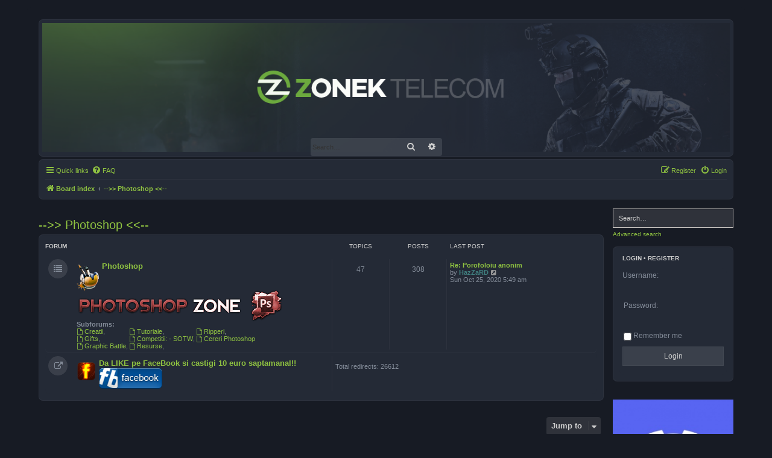

--- FILE ---
content_type: text/html; charset=UTF-8
request_url: https://forum.zonek.ro/viewforum.php?f=178&sid=f310241f7b9575f9a4960f6c21e13b14
body_size: 84534
content:
<!DOCTYPE html>
<html dir="ltr" lang="en-gb">
<head>
<meta charset="utf-8" />
<meta http-equiv="X-UA-Compatible" content="IE=edge">
<meta name="viewport" content="width=device-width, initial-scale=1" />

<title>https://forum.zonek.ro - --&gt;&gt; Photoshop &lt;&lt;--</title>

	<link rel="alternate" type="application/atom+xml" title="Feed - https://forum.zonek.ro" href="/app.php/feed?sid=d848a1d3390628941958ea2785bc67ea">		<link rel="alternate" type="application/atom+xml" title="Feed - All forums" href="/app.php/feed/forums?sid=d848a1d3390628941958ea2785bc67ea">	<link rel="alternate" type="application/atom+xml" title="Feed - New Topics" href="/app.php/feed/topics?sid=d848a1d3390628941958ea2785bc67ea">	<link rel="alternate" type="application/atom+xml" title="Feed - Active Topics" href="/app.php/feed/topics_active?sid=d848a1d3390628941958ea2785bc67ea">			

<!--
	phpBB style name: Prosilver (Dark Edition)
	Based on style:   prosilver (this is the default phpBB3 style)
	Original author:  Tom Beddard ( http://www.subBlue.com/ )
	Modified by: PlanetStyles.net ( http://www.planetstyles.net)
-->

<link href="./assets/css/font-awesome.min.css?assets_version=135" rel="stylesheet">
<link href="./styles/prosilver_dark/theme/stylesheet.css?assets_version=135" rel="stylesheet">
<link href="./styles/prosilver_dark/theme/en/stylesheet.css?assets_version=135" rel="stylesheet">




<!--[if lte IE 9]>
	<link href="./styles/prosilver_dark/theme/tweaks.css?assets_version=135" rel="stylesheet">
<![endif]-->

	
<link href="./ext/hifikabin/headerbanner/styles/prosilver/theme/headerbanner.css?assets_version=135" rel="stylesheet" media="screen">
<link href="./ext/rxu/listsubforumsincolumns/styles/prosilver/theme/list_subforums_in_columns.css?assets_version=135" rel="stylesheet" media="screen">
<link href="./ext/planetstyles/premiumsidebars/styles/prosilver/theme/premiumsidebars.css?assets_version=135" rel="stylesheet" media="screen">

<link href="./styles/prosilver_dark/theme/colours/green.css?assets_version=135" rel="stylesheet">





</head>
<body id="phpbb" class="nojs notouch section-viewforum ltr  sidebarsGlobal sidebarRight ">


<div id="wrap" class="wrap">
	<a id="top" class="top-anchor" accesskey="t"></a>
	<div id="page-header">
		<div class="headerbar" role="banner">
					<div class="inner">

			<div id="site-description" class="site-description">
				<a id="logo" class="logo" href="./index.php?sid=d848a1d3390628941958ea2785bc67ea" title="Board index"><span class="site_logo"></span></a>
				<h1>https://forum.zonek.ro</h1>
				<p>Counter Strike Hosting</p>
				<p class="skiplink"><a href="#start_here">Skip to content</a></p>
			</div>

									<div class="banner-header">
<div class="headerbanner-search-7">
	<div class="search-box rightside responsive-hide">
		<form action="./search.php?sid=d848a1d3390628941958ea2785bc67ea" method="get" id="search">
	<fieldset>
		<input name="keywords" id="keyword" type="search" maxlength="128" title="Search for keywords" class="inputbox search tiny" size="20" value="" placeholder="Search…" >
		<button class="button button-search" type="submit" title="Search">
		<i class="icon fa-search fa-fw" aria-hidden="true"></i><span class="sr-only">Search</span>
		</button>
		<a href="./search.php?sid=d848a1d3390628941958ea2785bc67ea" class="button button-search-end" title="Advanced search">
		<i class="icon fa-cog fa-fw" aria-hidden="true"></i><span class="sr-only">Advanced search</span>
		</a>
	</fieldset>
</form>


	</div>
</div>
<div id="hidden">
	<h1>https://forum.zonek.ro</h1>
	<p>Counter Strike Hosting</p>
	<p class="skiplink"><a href="#start_here">Skip to content</a></p>
</div>
<div class="header-banner">
	<a href="./index.php?sid=d848a1d3390628941958ea2785bc67ea" title="Board index"><img class="header-banner" style="border-radius:0px; width:1500px;" src="https://www.zonek.ro/headerandre2.png" alt="Board index" ></a>
</div>
</div>

			</div>
					</div>
				<div class="navbar" role="navigation">
	<div class="inner">

	<ul id="nav-main" class="nav-main linklist" role="menubar">

		<li id="quick-links" class="quick-links dropdown-container responsive-menu" data-skip-responsive="true">
			<a href="#" class="dropdown-trigger">
				<i class="icon fa-bars fa-fw" aria-hidden="true"></i><span>Quick links</span>
			</a>
			<div class="dropdown">
				<div class="pointer"><div class="pointer-inner"></div></div>
				<ul class="dropdown-contents" role="menu">
					
											<li class="separator"></li>
																									<li>
								<a href="./search.php?search_id=unanswered&amp;sid=d848a1d3390628941958ea2785bc67ea" role="menuitem">
									<i class="icon fa-file-o fa-fw icon-gray" aria-hidden="true"></i><span>Unanswered topics</span>
								</a>
							</li>
							<li>
								<a href="./search.php?search_id=active_topics&amp;sid=d848a1d3390628941958ea2785bc67ea" role="menuitem">
									<i class="icon fa-file-o fa-fw icon-blue" aria-hidden="true"></i><span>Active topics</span>
								</a>
							</li>
							<li class="separator"></li>
							<li>
								<a href="./search.php?sid=d848a1d3390628941958ea2785bc67ea" role="menuitem">
									<i class="icon fa-search fa-fw" aria-hidden="true"></i><span>Search</span>
								</a>
							</li>
					
										<li class="separator"></li>

									</ul>
			</div>
		</li>

				<li data-skip-responsive="true">
			<a href="/app.php/help/faq?sid=d848a1d3390628941958ea2785bc67ea" rel="help" title="Frequently Asked Questions" role="menuitem">
				<i class="icon fa-question-circle fa-fw" aria-hidden="true"></i><span>FAQ</span>
			</a>
		</li>
						
			<li class="rightside"  data-skip-responsive="true">
			<a href="./ucp.php?mode=login&amp;redirect=viewforum.php%3Ff%3D178&amp;sid=d848a1d3390628941958ea2785bc67ea" title="Login" accesskey="x" role="menuitem">
				<i class="icon fa-power-off fa-fw" aria-hidden="true"></i><span>Login</span>
			</a>
		</li>
					<li class="rightside" data-skip-responsive="true">
				<a href="./ucp.php?mode=register&amp;sid=d848a1d3390628941958ea2785bc67ea" role="menuitem">
					<i class="icon fa-pencil-square-o  fa-fw" aria-hidden="true"></i><span>Register</span>
				</a>
			</li>
						</ul>

	<ul id="nav-breadcrumbs" class="nav-breadcrumbs linklist navlinks" role="menubar">
				
		
		<li class="breadcrumbs" itemscope itemtype="https://schema.org/BreadcrumbList">

			
							<span class="crumb" itemtype="https://schema.org/ListItem" itemprop="itemListElement" itemscope><a itemprop="item" href="./index.php?sid=d848a1d3390628941958ea2785bc67ea" accesskey="h" data-navbar-reference="index"><i class="icon fa-home fa-fw"></i><span itemprop="name">Board index</span></a><meta itemprop="position" content="1" /></span>

											
								<span class="crumb" itemtype="https://schema.org/ListItem" itemprop="itemListElement" itemscope data-forum-id="178"><a itemprop="item" href="./viewforum.php?f=178&amp;sid=d848a1d3390628941958ea2785bc67ea"><span itemprop="name">--&gt;&gt; Photoshop &lt;&lt;--</span></a><meta itemprop="position" content="2" /></span>
							
					</li>

		<li class="rightside responsive-search">
	<a href="./search.php?sid=d848a1d3390628941958ea2785bc67ea" title="View the advanced search options" role="menuitem">
	<i class="icon fa-search fa-fw" aria-hidden="true"></i><span class="sr-only">Search</span>
	</a>
</li>

			</ul>

	</div>
</div>
	</div>

	
	<a id="start_here" class="anchor"></a>
	<div id="page-body" class="page-body" role="main">
		
		
	<!-- Soon -->
    
<div class="middle sidebarHideMe">

<div class="sidebarContainer">
    <div class="sidebarCenter"><h2 class="forum-title"><a href="./viewforum.php?f=178&amp;sid=d848a1d3390628941958ea2785bc67ea">--&gt;&gt; Photoshop &lt;&lt;--</a></h2>


	
	
				<div class="forabg">
			<div class="inner">
			<ul class="topiclist">
				<li class="header">
										<dl class="row-item">
						<dt><div class="list-inner">Forum</div></dt>
						<dd class="topics">Topics</dd>
						<dd class="posts">Posts</dd>
						<dd class="lastpost"><span>Last post</span></dd>
					</dl>
									</li>
			</ul>
			<ul class="topiclist forums">
		
					<li class="row">
						<dl class="row-item forum_read_subforum">
				<dt title="No unread posts">
										<div class="list-inner">
													<!--
								<a class="feed-icon-forum" title="Feed - Photoshop" href="/app.php/feed?sid=d848a1d3390628941958ea2785bc67ea?f=179">
									<i class="icon fa-rss-square fa-fw icon-orange" aria-hidden="true"></i><span class="sr-only">Feed - Photoshop</span>
								</a>
							-->
																										<span class="forum-image"><img src="./images/forum_cats/grafica.gif" alt="No unread posts" /></span>
																			<a href="./viewforum.php?f=179&amp;sid=d848a1d3390628941958ea2785bc67ea" class="forumtitle">Photoshop</a>
						<br /><img src="https://www.zonek.ro/photo.png" class="postimage" alt="Image">																			<!--
							<br /><strong>Subforums:</strong>
															<a href="./viewforum.php?f=180&amp;sid=d848a1d3390628941958ea2785bc67ea" class="subforum read" title="No unread posts">
									<i class="icon fa-file-o fa-fw  icon-blue icon-md" aria-hidden="true"></i>Creatii</a>, 															<a href="./viewforum.php?f=181&amp;sid=d848a1d3390628941958ea2785bc67ea" class="subforum read" title="No unread posts">
									<i class="icon fa-file-o fa-fw  icon-blue icon-md" aria-hidden="true"></i>Gifts</a>, 															<a href="./viewforum.php?f=182&amp;sid=d848a1d3390628941958ea2785bc67ea" class="subforum read" title="No unread posts">
									<i class="icon fa-file-o fa-fw  icon-blue icon-md" aria-hidden="true"></i>Graphic Battle</a>, 															<a href="./viewforum.php?f=183&amp;sid=d848a1d3390628941958ea2785bc67ea" class="subforum read" title="No unread posts">
									<i class="icon fa-file-o fa-fw  icon-blue icon-md" aria-hidden="true"></i>Tutoriale</a>, 															<a href="./viewforum.php?f=184&amp;sid=d848a1d3390628941958ea2785bc67ea" class="subforum read" title="No unread posts">
									<i class="icon fa-file-o fa-fw  icon-blue icon-md" aria-hidden="true"></i>Competitii: - SOTW</a>, 															<a href="./viewforum.php?f=185&amp;sid=d848a1d3390628941958ea2785bc67ea" class="subforum read" title="No unread posts">
									<i class="icon fa-file-o fa-fw  icon-blue icon-md" aria-hidden="true"></i>Resurse</a>, 															<a href="./viewforum.php?f=186&amp;sid=d848a1d3390628941958ea2785bc67ea" class="subforum read" title="No unread posts">
									<i class="icon fa-file-o fa-fw  icon-blue icon-md" aria-hidden="true"></i>Ripperi</a>, 															<a href="./viewforum.php?f=187&amp;sid=d848a1d3390628941958ea2785bc67ea" class="subforum read" title="No unread posts">
									<i class="icon fa-file-o fa-fw  icon-blue icon-md" aria-hidden="true"></i>Cereri Photoshop</a>															-->
	<br /><strong>Subforums:</strong><br />
	<span class="list_subforums_in_columns">
			<a href="./viewforum.php?f=180&amp;sid=d848a1d3390628941958ea2785bc67ea" class="subforum read" title="No unread posts">
		<i class="icon fa-file-o fa-fw  icon-blue icon-md" aria-hidden="true"></i>Creatii</a>, 		<br />					<a href="./viewforum.php?f=181&amp;sid=d848a1d3390628941958ea2785bc67ea" class="subforum read" title="No unread posts">
		<i class="icon fa-file-o fa-fw  icon-blue icon-md" aria-hidden="true"></i>Gifts</a>, 		<br />					<a href="./viewforum.php?f=182&amp;sid=d848a1d3390628941958ea2785bc67ea" class="subforum read" title="No unread posts">
		<i class="icon fa-file-o fa-fw  icon-blue icon-md" aria-hidden="true"></i>Graphic Battle</a>, 		<br />		</span><span class="list_subforums_in_columns">			<a href="./viewforum.php?f=183&amp;sid=d848a1d3390628941958ea2785bc67ea" class="subforum read" title="No unread posts">
		<i class="icon fa-file-o fa-fw  icon-blue icon-md" aria-hidden="true"></i>Tutoriale</a>, 		<br />					<a href="./viewforum.php?f=184&amp;sid=d848a1d3390628941958ea2785bc67ea" class="subforum read" title="No unread posts">
		<i class="icon fa-file-o fa-fw  icon-blue icon-md" aria-hidden="true"></i>Competitii: - SOTW</a>, 		<br />					<a href="./viewforum.php?f=185&amp;sid=d848a1d3390628941958ea2785bc67ea" class="subforum read" title="No unread posts">
		<i class="icon fa-file-o fa-fw  icon-blue icon-md" aria-hidden="true"></i>Resurse</a>, 		<br />		</span><span class="list_subforums_in_columns">			<a href="./viewforum.php?f=186&amp;sid=d848a1d3390628941958ea2785bc67ea" class="subforum read" title="No unread posts">
		<i class="icon fa-file-o fa-fw  icon-blue icon-md" aria-hidden="true"></i>Ripperi</a>, 		<br />					<a href="./viewforum.php?f=187&amp;sid=d848a1d3390628941958ea2785bc67ea" class="subforum read" title="No unread posts">
		<i class="icon fa-file-o fa-fw  icon-blue icon-md" aria-hidden="true"></i>Cereri Photoshop</a>						</span>
						
												<div class="responsive-show" style="display: none;">
															Topics: <strong>47</strong>
													</div>
											</div>
				</dt>
									<dd class="topics">47 <dfn>Topics</dfn></dd>
					<dd class="posts">308 <dfn>Posts</dfn></dd>
					<dd class="lastpost">
						<span>
																						<dfn>Last post</dfn>
																										<a href="./viewtopic.php?p=98803&amp;sid=d848a1d3390628941958ea2785bc67ea#p98803" title="Re: Porofoloiu anonim" class="lastsubject">Re: Porofoloiu anonim</a> <br />
																	by <a href="./memberlist.php?mode=viewprofile&amp;u=8827&amp;sid=d848a1d3390628941958ea2785bc67ea" style="color: #408080;" class="username-coloured">HazZaRD</a>																	<a href="./viewtopic.php?p=98803&amp;sid=d848a1d3390628941958ea2785bc67ea#p98803" title="View the latest post">
										<i class="icon fa-external-link-square fa-fw icon-lightgray icon-md" aria-hidden="true"></i><span class="sr-only">View the latest post</span>
									</a>
																<br /><time datetime="2020-10-25T05:49:38+00:00">Sun Oct 25, 2020 5:49 am</time>
													</span>
					</dd>
							</dl>
					</li>
			
	
	
			
					<li class="row">
						<dl class="row-item forum_link">
				<dt title="Forum link">
										<div class="list-inner">
																										<span class="forum-image"><img src="./images/forum_cats/facebook-icon.png" alt="No unread posts" /></span>
																			<a href="./viewforum.php?f=205&amp;sid=d848a1d3390628941958ea2785bc67ea" class="forumtitle">Da LIKE pe FaceBook si castigi 10 euro saptamanal!!</a>
						<br /><img src="https://www.zonek.ro/facebook.png" class="postimage" alt="Image">												
												<div class="responsive-show" style="display: none;">
															Total redirects: <strong>26612</strong>
													</div>
											</div>
				</dt>
									<dd class="redirect"><span>Total redirects: 26612</span></dd>
							</dl>
					</li>
			
				</ul>

			</div>
		</div>
		




	


<div class="action-bar actions-jump">
	
		<div class="jumpbox dropdown-container dropdown-container-right dropdown-up dropdown-left dropdown-button-control" id="jumpbox">
			<span title="Jump to" class="button button-secondary dropdown-trigger dropdown-select">
				<span>Jump to</span>
				<span class="caret"><i class="icon fa-sort-down fa-fw" aria-hidden="true"></i></span>
			</span>
		<div class="dropdown">
			<div class="pointer"><div class="pointer-inner"></div></div>
			<ul class="dropdown-contents">
																				<li><a href="./viewforum.php?f=146&amp;sid=d848a1d3390628941958ea2785bc67ea" class="jumpbox-forum-link"> <span> Inregistreaza-te pe Zonek Telecom ca sa vezi toate Subiectele</span></a></li>
																<li><a href="./viewforum.php?f=62&amp;sid=d848a1d3390628941958ea2785bc67ea" class="jumpbox-cat-link"> <span> --&gt;&gt;Regulile Forumului &amp; Descriere&lt;&lt;--</span></a></li>
																<li><a href="./viewforum.php?f=2&amp;sid=d848a1d3390628941958ea2785bc67ea" class="jumpbox-sub-link"><span class="spacer"></span> <span>&#8627; &nbsp; Regulament Forum</span></a></li>
																<li><a href="./viewforum.php?f=3&amp;sid=d848a1d3390628941958ea2785bc67ea" class="jumpbox-sub-link"><span class="spacer"></span> <span>&#8627; &nbsp; Prezentare</span></a></li>
																<li><a href="./viewforum.php?f=57&amp;sid=d848a1d3390628941958ea2785bc67ea" class="jumpbox-sub-link"><span class="spacer"></span> <span>&#8627; &nbsp; Cereri Parteneriate</span></a></li>
																<li><a href="./viewforum.php?f=5&amp;sid=d848a1d3390628941958ea2785bc67ea" class="jumpbox-sub-link"><span class="spacer"></span> <span>&#8627; &nbsp; Intri si tu in reteaua zonek??</span></a></li>
																<li><a href="./viewforum.php?f=10&amp;sid=d848a1d3390628941958ea2785bc67ea" class="jumpbox-sub-link"><span class="spacer"></span> <span>&#8627; &nbsp; Sugestiile voastre</span></a></li>
																<li><a href="./viewforum.php?f=274&amp;sid=d848a1d3390628941958ea2785bc67ea" class="jumpbox-sub-link"><span class="spacer"></span> <span>&#8627; &nbsp; Raportare bug-uri/probleme forum</span></a></li>
																<li><a href="./viewforum.php?f=72&amp;sid=d848a1d3390628941958ea2785bc67ea" class="jumpbox-cat-link"> <span> --&gt;&gt;Mica Publicitate &amp; Reclama&lt;&lt;--</span></a></li>
																<li><a href="./viewforum.php?f=36&amp;sid=d848a1d3390628941958ea2785bc67ea" class="jumpbox-sub-link"><span class="spacer"></span> <span>&#8627; &nbsp; Reclama diverse siteuri &amp; servere de Counter-Strike</span></a></li>
																<li><a href="./viewforum.php?f=34&amp;sid=d848a1d3390628941958ea2785bc67ea" class="jumpbox-sub-link"><span class="spacer"></span> <span>&#8627; &nbsp; Vand</span></a></li>
																<li><a href="./viewforum.php?f=35&amp;sid=d848a1d3390628941958ea2785bc67ea" class="jumpbox-sub-link"><span class="spacer"></span> <span>&#8627; &nbsp; Cumpar</span></a></li>
																<li><a href="./viewforum.php?f=63&amp;sid=d848a1d3390628941958ea2785bc67ea" class="jumpbox-cat-link"> <span> --&gt;&gt;Servere Comunitare NON-STOP&lt;&lt;--</span></a></li>
																<li><a href="./viewforum.php?f=240&amp;sid=d848a1d3390628941958ea2785bc67ea" class="jumpbox-sub-link"><span class="spacer"></span> <span>&#8627; &nbsp; Discord Server Zonek Telecom</span></a></li>
																<li><a href="./viewforum.php?f=237&amp;sid=d848a1d3390628941958ea2785bc67ea" class="jumpbox-sub-link"><span class="spacer"></span> <span>&#8627; &nbsp; GO.ZONEK.RO</span></a></li>
																<li><a href="./viewforum.php?f=238&amp;sid=d848a1d3390628941958ea2785bc67ea" class="jumpbox-sub-link"><span class="spacer"></span> <span>&#8627; &nbsp; ARENA.ZONEK.RO</span></a></li>
																<li><a href="./viewforum.php?f=241&amp;sid=d848a1d3390628941958ea2785bc67ea" class="jumpbox-sub-link"><span class="spacer"></span> <span>&#8627; &nbsp; AWP.ZONEK.RO</span></a></li>
																<li><a href="./viewforum.php?f=4&amp;sid=d848a1d3390628941958ea2785bc67ea" class="jumpbox-sub-link"><span class="spacer"></span> <span>&#8627; &nbsp; Bucuresti Create Server</span></a></li>
																<li><a href="./viewforum.php?f=58&amp;sid=d848a1d3390628941958ea2785bc67ea" class="jumpbox-sub-link"><span class="spacer"></span><span class="spacer"></span> <span>&#8627; &nbsp; Evidenta redirect</span></a></li>
																<li><a href="./viewforum.php?f=8&amp;sid=d848a1d3390628941958ea2785bc67ea" class="jumpbox-sub-link"><span class="spacer"></span> <span>&#8627; &nbsp; Clan TAG</span></a></li>
																<li><a href="./viewforum.php?f=243&amp;sid=d848a1d3390628941958ea2785bc67ea" class="jumpbox-cat-link"> <span> zonek.ro - Counter Strike Global Offensive</span></a></li>
																<li><a href="./viewforum.php?f=244&amp;sid=d848a1d3390628941958ea2785bc67ea" class="jumpbox-sub-link"><span class="spacer"></span> <span>&#8627; &nbsp; SourceMod Plugins</span></a></li>
																<li><a href="./viewforum.php?f=245&amp;sid=d848a1d3390628941958ea2785bc67ea" class="jumpbox-sub-link"><span class="spacer"></span><span class="spacer"></span> <span>&#8627; &nbsp; Admin Commands</span></a></li>
																<li><a href="./viewforum.php?f=246&amp;sid=d848a1d3390628941958ea2785bc67ea" class="jumpbox-sub-link"><span class="spacer"></span><span class="spacer"></span> <span>&#8627; &nbsp; Fun Stuff</span></a></li>
																<li><a href="./viewforum.php?f=247&amp;sid=d848a1d3390628941958ea2785bc67ea" class="jumpbox-sub-link"><span class="spacer"></span><span class="spacer"></span> <span>&#8627; &nbsp; Gameplay</span></a></li>
																<li><a href="./viewforum.php?f=248&amp;sid=d848a1d3390628941958ea2785bc67ea" class="jumpbox-sub-link"><span class="spacer"></span><span class="spacer"></span> <span>&#8627; &nbsp; General Purpose</span></a></li>
																<li><a href="./viewforum.php?f=249&amp;sid=d848a1d3390628941958ea2785bc67ea" class="jumpbox-sub-link"><span class="spacer"></span><span class="spacer"></span> <span>&#8627; &nbsp; Server Management</span></a></li>
																<li><a href="./viewforum.php?f=250&amp;sid=d848a1d3390628941958ea2785bc67ea" class="jumpbox-sub-link"><span class="spacer"></span><span class="spacer"></span> <span>&#8627; &nbsp; Statistical</span></a></li>
																<li><a href="./viewforum.php?f=251&amp;sid=d848a1d3390628941958ea2785bc67ea" class="jumpbox-sub-link"><span class="spacer"></span><span class="spacer"></span> <span>&#8627; &nbsp; Technical/Development</span></a></li>
																<li><a href="./viewforum.php?f=253&amp;sid=d848a1d3390628941958ea2785bc67ea" class="jumpbox-sub-link"><span class="spacer"></span> <span>&#8627; &nbsp; Tutoriale</span></a></li>
																<li><a href="./viewforum.php?f=254&amp;sid=d848a1d3390628941958ea2785bc67ea" class="jumpbox-sub-link"><span class="spacer"></span> <span>&#8627; &nbsp; Probleme la servere si Jocul Counter-Strike: Global Offensive</span></a></li>
																<li><a href="./viewforum.php?f=65&amp;sid=d848a1d3390628941958ea2785bc67ea" class="jumpbox-cat-link"> <span> --&gt;&gt;Jocuri &amp; Resurse Counter Strike&lt;&lt;--</span></a></li>
																<li><a href="./viewforum.php?f=15&amp;sid=d848a1d3390628941958ea2785bc67ea" class="jumpbox-sub-link"><span class="spacer"></span> <span>&#8627; &nbsp; Tutoriale cs 1.6- Server</span></a></li>
																<li><a href="./viewforum.php?f=44&amp;sid=d848a1d3390628941958ea2785bc67ea" class="jumpbox-sub-link"><span class="spacer"></span><span class="spacer"></span> <span>&#8627; &nbsp; Tutoriale Moduri Counter - Strike [NOU]</span></a></li>
																<li><a href="./viewforum.php?f=45&amp;sid=d848a1d3390628941958ea2785bc67ea" class="jumpbox-sub-link"><span class="spacer"></span><span class="spacer"></span> <span>&#8627; &nbsp; Tutoriale cs - Install Counter-Strike &amp; HLDS</span></a></li>
																<li><a href="./viewforum.php?f=49&amp;sid=d848a1d3390628941958ea2785bc67ea" class="jumpbox-sub-link"><span class="spacer"></span><span class="spacer"></span> <span>&#8627; &nbsp; Scripting</span></a></li>
																<li><a href="./viewforum.php?f=50&amp;sid=d848a1d3390628941958ea2785bc67ea" class="jumpbox-sub-link"><span class="spacer"></span><span class="spacer"></span> <span>&#8627; &nbsp; Mapping / Harti</span></a></li>
																<li><a href="./viewforum.php?f=53&amp;sid=d848a1d3390628941958ea2785bc67ea" class="jumpbox-sub-link"><span class="spacer"></span><span class="spacer"></span> <span>&#8627; &nbsp; Cereri Tutoriale</span></a></li>
																<li><a href="./viewforum.php?f=17&amp;sid=d848a1d3390628941958ea2785bc67ea" class="jumpbox-sub-link"><span class="spacer"></span> <span>&#8627; &nbsp; Download pluginuri</span></a></li>
																<li><a href="./viewforum.php?f=51&amp;sid=d848a1d3390628941958ea2785bc67ea" class="jumpbox-sub-link"><span class="spacer"></span><span class="spacer"></span> <span>&#8627; &nbsp; Discutii legate de plugin-uri - Cereri  Plugin-uri</span></a></li>
																<li><a href="./viewforum.php?f=52&amp;sid=d848a1d3390628941958ea2785bc67ea" class="jumpbox-sub-link"><span class="spacer"></span><span class="spacer"></span> <span>&#8627; &nbsp; Download zone</span></a></li>
																<li><a href="./viewforum.php?f=54&amp;sid=d848a1d3390628941958ea2785bc67ea" class="jumpbox-sub-link"><span class="spacer"></span><span class="spacer"></span> <span>&#8627; &nbsp; AdminMod</span></a></li>
																<li><a href="./viewforum.php?f=55&amp;sid=d848a1d3390628941958ea2785bc67ea" class="jumpbox-sub-link"><span class="spacer"></span><span class="spacer"></span> <span>&#8627; &nbsp; AmxModX</span></a></li>
																<li><a href="./viewforum.php?f=277&amp;sid=d848a1d3390628941958ea2785bc67ea" class="jumpbox-sub-link"><span class="spacer"></span><span class="spacer"></span><span class="spacer"></span> <span>&#8627; &nbsp; Admin Commands</span></a></li>
																<li><a href="./viewforum.php?f=278&amp;sid=d848a1d3390628941958ea2785bc67ea" class="jumpbox-sub-link"><span class="spacer"></span><span class="spacer"></span><span class="spacer"></span> <span>&#8627; &nbsp; General Purpose</span></a></li>
																<li><a href="./viewforum.php?f=279&amp;sid=d848a1d3390628941958ea2785bc67ea" class="jumpbox-sub-link"><span class="spacer"></span><span class="spacer"></span><span class="spacer"></span> <span>&#8627; &nbsp; Statistical</span></a></li>
																<li><a href="./viewforum.php?f=280&amp;sid=d848a1d3390628941958ea2785bc67ea" class="jumpbox-sub-link"><span class="spacer"></span><span class="spacer"></span><span class="spacer"></span> <span>&#8627; &nbsp; Gameplay</span></a></li>
																<li><a href="./viewforum.php?f=281&amp;sid=d848a1d3390628941958ea2785bc67ea" class="jumpbox-sub-link"><span class="spacer"></span><span class="spacer"></span><span class="spacer"></span> <span>&#8627; &nbsp; Event Related</span></a></li>
																<li><a href="./viewforum.php?f=282&amp;sid=d848a1d3390628941958ea2785bc67ea" class="jumpbox-sub-link"><span class="spacer"></span><span class="spacer"></span><span class="spacer"></span> <span>&#8627; &nbsp; Server Management</span></a></li>
																<li><a href="./viewforum.php?f=283&amp;sid=d848a1d3390628941958ea2785bc67ea" class="jumpbox-sub-link"><span class="spacer"></span><span class="spacer"></span><span class="spacer"></span> <span>&#8627; &nbsp; Fun Stuff</span></a></li>
																<li><a href="./viewforum.php?f=284&amp;sid=d848a1d3390628941958ea2785bc67ea" class="jumpbox-sub-link"><span class="spacer"></span><span class="spacer"></span><span class="spacer"></span> <span>&#8627; &nbsp; Technical/Development</span></a></li>
																<li><a href="./viewforum.php?f=56&amp;sid=d848a1d3390628941958ea2785bc67ea" class="jumpbox-sub-link"><span class="spacer"></span><span class="spacer"></span> <span>&#8627; &nbsp; AmxMod</span></a></li>
																<li><a href="./viewforum.php?f=16&amp;sid=d848a1d3390628941958ea2785bc67ea" class="jumpbox-sub-link"><span class="spacer"></span> <span>&#8627; &nbsp; Addons-uri Counter Strike</span></a></li>
																<li><a href="./viewforum.php?f=39&amp;sid=d848a1d3390628941958ea2785bc67ea" class="jumpbox-sub-link"><span class="spacer"></span><span class="spacer"></span> <span>&#8627; &nbsp; Addonsuri AmxModX</span></a></li>
																<li><a href="./viewforum.php?f=40&amp;sid=d848a1d3390628941958ea2785bc67ea" class="jumpbox-sub-link"><span class="spacer"></span><span class="spacer"></span> <span>&#8627; &nbsp; Addonsuri AdminMod</span></a></li>
																<li><a href="./viewforum.php?f=41&amp;sid=d848a1d3390628941958ea2785bc67ea" class="jumpbox-sub-link"><span class="spacer"></span><span class="spacer"></span> <span>&#8627; &nbsp; Addonsuri AmxMod</span></a></li>
																<li><a href="./viewforum.php?f=42&amp;sid=d848a1d3390628941958ea2785bc67ea" class="jumpbox-sub-link"><span class="spacer"></span><span class="spacer"></span> <span>&#8627; &nbsp; Cereri addonsuri</span></a></li>
																<li><a href="./viewforum.php?f=46&amp;sid=d848a1d3390628941958ea2785bc67ea" class="jumpbox-sub-link"><span class="spacer"></span> <span>&#8627; &nbsp; Probleme tehnice</span></a></li>
																<li><a href="./viewforum.php?f=47&amp;sid=d848a1d3390628941958ea2785bc67ea" class="jumpbox-sub-link"><span class="spacer"></span><span class="spacer"></span> <span>&#8627; &nbsp; HLDS</span></a></li>
																<li><a href="./viewforum.php?f=48&amp;sid=d848a1d3390628941958ea2785bc67ea" class="jumpbox-sub-link"><span class="spacer"></span><span class="spacer"></span> <span>&#8627; &nbsp; Client 1.6</span></a></li>
																<li><a href="./viewforum.php?f=14&amp;sid=d848a1d3390628941958ea2785bc67ea" class="jumpbox-sub-link"><span class="spacer"></span> <span>&#8627; &nbsp; Alte jocuri</span></a></li>
																<li><a href="./viewforum.php?f=67&amp;sid=d848a1d3390628941958ea2785bc67ea" class="jumpbox-cat-link"> <span> --&gt;&gt;Diverse&lt;&lt;--</span></a></li>
																<li><a href="./viewforum.php?f=19&amp;sid=d848a1d3390628941958ea2785bc67ea" class="jumpbox-sub-link"><span class="spacer"></span> <span>&#8627; &nbsp; Discutii diverse</span></a></li>
																<li><a href="./viewforum.php?f=144&amp;sid=d848a1d3390628941958ea2785bc67ea" class="jumpbox-sub-link"><span class="spacer"></span><span class="spacer"></span> <span>&#8627; &nbsp; Realitatea Baptista Castellon</span></a></li>
																<li><a href="./viewforum.php?f=20&amp;sid=d848a1d3390628941958ea2785bc67ea" class="jumpbox-sub-link"><span class="spacer"></span> <span>&#8627; &nbsp; Arta</span></a></li>
																<li><a href="./viewforum.php?f=21&amp;sid=d848a1d3390628941958ea2785bc67ea" class="jumpbox-sub-link"><span class="spacer"></span> <span>&#8627; &nbsp; Studentie</span></a></li>
																<li><a href="./viewforum.php?f=22&amp;sid=d848a1d3390628941958ea2785bc67ea" class="jumpbox-sub-link"><span class="spacer"></span> <span>&#8627; &nbsp; Auto / Moto</span></a></li>
																<li><a href="./viewforum.php?f=75&amp;sid=d848a1d3390628941958ea2785bc67ea" class="jumpbox-sub-link"><span class="spacer"></span> <span>&#8627; &nbsp; Fashion</span></a></li>
																<li><a href="./viewforum.php?f=76&amp;sid=d848a1d3390628941958ea2785bc67ea" class="jumpbox-sub-link"><span class="spacer"></span> <span>&#8627; &nbsp; Sanatate</span></a></li>
																<li><a href="./viewforum.php?f=166&amp;sid=d848a1d3390628941958ea2785bc67ea" class="jumpbox-cat-link"> <span> --&gt;&gt; San Andreas Multi Player &lt;&lt;--</span></a></li>
																<li><a href="./viewforum.php?f=167&amp;sid=d848a1d3390628941958ea2785bc67ea" class="jumpbox-sub-link"><span class="spacer"></span> <span>&#8627; &nbsp; Discutii Scripting</span></a></li>
																<li><a href="./viewforum.php?f=168&amp;sid=d848a1d3390628941958ea2785bc67ea" class="jumpbox-sub-link"><span class="spacer"></span><span class="spacer"></span> <span>&#8627; &nbsp; Probleme GodFather</span></a></li>
																<li><a href="./viewforum.php?f=169&amp;sid=d848a1d3390628941958ea2785bc67ea" class="jumpbox-sub-link"><span class="spacer"></span> <span>&#8627; &nbsp; Tutoriale</span></a></li>
																<li><a href="./viewforum.php?f=177&amp;sid=d848a1d3390628941958ea2785bc67ea" class="jumpbox-sub-link"><span class="spacer"></span><span class="spacer"></span> <span>&#8627; &nbsp; Cerere Tutoriale</span></a></li>
																<li><a href="./viewforum.php?f=170&amp;sid=d848a1d3390628941958ea2785bc67ea" class="jumpbox-sub-link"><span class="spacer"></span> <span>&#8627; &nbsp; Salonul Scripturilor</span></a></li>
																<li><a href="./viewforum.php?f=171&amp;sid=d848a1d3390628941958ea2785bc67ea" class="jumpbox-sub-link"><span class="spacer"></span><span class="spacer"></span> <span>&#8627; &nbsp; Plugins</span></a></li>
																<li><a href="./viewforum.php?f=172&amp;sid=d848a1d3390628941958ea2785bc67ea" class="jumpbox-sub-link"><span class="spacer"></span><span class="spacer"></span> <span>&#8627; &nbsp; Maps</span></a></li>
																<li><a href="./viewforum.php?f=173&amp;sid=d848a1d3390628941958ea2785bc67ea" class="jumpbox-sub-link"><span class="spacer"></span><span class="spacer"></span> <span>&#8627; &nbsp; Gamemode</span></a></li>
																<li><a href="./viewforum.php?f=174&amp;sid=d848a1d3390628941958ea2785bc67ea" class="jumpbox-sub-link"><span class="spacer"></span><span class="spacer"></span> <span>&#8627; &nbsp; FilterScript</span></a></li>
																<li><a href="./viewforum.php?f=175&amp;sid=d848a1d3390628941958ea2785bc67ea" class="jumpbox-sub-link"><span class="spacer"></span> <span>&#8627; &nbsp; News Development</span></a></li>
																<li><a href="./viewforum.php?f=176&amp;sid=d848a1d3390628941958ea2785bc67ea" class="jumpbox-sub-link"><span class="spacer"></span> <span>&#8627; &nbsp; Ajutor Servere</span></a></li>
																<li><a href="./viewforum.php?f=178&amp;sid=d848a1d3390628941958ea2785bc67ea" class="jumpbox-cat-link"> <span> --&gt;&gt; Photoshop &lt;&lt;--</span></a></li>
																<li><a href="./viewforum.php?f=179&amp;sid=d848a1d3390628941958ea2785bc67ea" class="jumpbox-sub-link"><span class="spacer"></span> <span>&#8627; &nbsp; Photoshop</span></a></li>
																<li><a href="./viewforum.php?f=180&amp;sid=d848a1d3390628941958ea2785bc67ea" class="jumpbox-sub-link"><span class="spacer"></span><span class="spacer"></span> <span>&#8627; &nbsp; Creatii</span></a></li>
																<li><a href="./viewforum.php?f=181&amp;sid=d848a1d3390628941958ea2785bc67ea" class="jumpbox-sub-link"><span class="spacer"></span><span class="spacer"></span> <span>&#8627; &nbsp; Gifts</span></a></li>
																<li><a href="./viewforum.php?f=182&amp;sid=d848a1d3390628941958ea2785bc67ea" class="jumpbox-sub-link"><span class="spacer"></span><span class="spacer"></span> <span>&#8627; &nbsp; Graphic Battle</span></a></li>
																<li><a href="./viewforum.php?f=183&amp;sid=d848a1d3390628941958ea2785bc67ea" class="jumpbox-sub-link"><span class="spacer"></span><span class="spacer"></span> <span>&#8627; &nbsp; Tutoriale</span></a></li>
																<li><a href="./viewforum.php?f=184&amp;sid=d848a1d3390628941958ea2785bc67ea" class="jumpbox-sub-link"><span class="spacer"></span><span class="spacer"></span> <span>&#8627; &nbsp; Competitii: - SOTW</span></a></li>
																<li><a href="./viewforum.php?f=185&amp;sid=d848a1d3390628941958ea2785bc67ea" class="jumpbox-sub-link"><span class="spacer"></span><span class="spacer"></span> <span>&#8627; &nbsp; Resurse</span></a></li>
																<li><a href="./viewforum.php?f=186&amp;sid=d848a1d3390628941958ea2785bc67ea" class="jumpbox-sub-link"><span class="spacer"></span><span class="spacer"></span> <span>&#8627; &nbsp; Ripperi</span></a></li>
																<li><a href="./viewforum.php?f=187&amp;sid=d848a1d3390628941958ea2785bc67ea" class="jumpbox-sub-link"><span class="spacer"></span><span class="spacer"></span> <span>&#8627; &nbsp; Cereri Photoshop</span></a></li>
																<li><a href="./viewforum.php?f=205&amp;sid=d848a1d3390628941958ea2785bc67ea" class="jumpbox-sub-link"><span class="spacer"></span> <span>&#8627; &nbsp; Da LIKE pe FaceBook si castigi 10 euro saptamanal!!</span></a></li>
																<li><a href="./viewforum.php?f=68&amp;sid=d848a1d3390628941958ea2785bc67ea" class="jumpbox-cat-link"> <span> --&gt;&gt;Filme &amp; Muzica&lt;&lt;--</span></a></li>
																<li><a href="./viewforum.php?f=23&amp;sid=d848a1d3390628941958ea2785bc67ea" class="jumpbox-sub-link"><span class="spacer"></span> <span>&#8627; &nbsp; Filme</span></a></li>
																<li><a href="./viewforum.php?f=24&amp;sid=d848a1d3390628941958ea2785bc67ea" class="jumpbox-sub-link"><span class="spacer"></span> <span>&#8627; &nbsp; Muzica</span></a></li>
																<li><a href="./viewforum.php?f=69&amp;sid=d848a1d3390628941958ea2785bc67ea" class="jumpbox-cat-link"> <span> --&gt;&gt;Minunile Lumii Antince&lt;&lt;--</span></a></li>
																<li><a href="./viewforum.php?f=25&amp;sid=d848a1d3390628941958ea2785bc67ea" class="jumpbox-sub-link"><span class="spacer"></span> <span>&#8627; &nbsp; Cele 7 Minuni ale Lumii</span></a></li>
																<li><a href="./viewforum.php?f=26&amp;sid=d848a1d3390628941958ea2785bc67ea" class="jumpbox-sub-link"><span class="spacer"></span> <span>&#8627; &nbsp; Minuni uitate ale Lumii Antice</span></a></li>
																<li><a href="./viewforum.php?f=66&amp;sid=d848a1d3390628941958ea2785bc67ea" class="jumpbox-cat-link"> <span> --&gt;&gt;LOVE &amp; SEX&lt;&lt;--</span></a></li>
																<li><a href="./viewforum.php?f=11&amp;sid=d848a1d3390628941958ea2785bc67ea" class="jumpbox-sub-link"><span class="spacer"></span> <span>&#8627; &nbsp; Love &amp; Sex</span></a></li>
																<li><a href="./viewforum.php?f=12&amp;sid=d848a1d3390628941958ea2785bc67ea" class="jumpbox-sub-link"><span class="spacer"></span> <span>&#8627; &nbsp; Contraceptia</span></a></li>
																<li><a href="./viewforum.php?f=13&amp;sid=d848a1d3390628941958ea2785bc67ea" class="jumpbox-sub-link"><span class="spacer"></span> <span>&#8627; &nbsp; Dragostea</span></a></li>
																<li><a href="./viewforum.php?f=64&amp;sid=d848a1d3390628941958ea2785bc67ea" class="jumpbox-cat-link"> <span> --&gt;&gt;Hubul dc.zonek.ro al serverelor de Counter-Strike&lt;&lt;--</span></a></li>
																<li><a href="./viewforum.php?f=9&amp;sid=d848a1d3390628941958ea2785bc67ea" class="jumpbox-sub-link"><span class="spacer"></span> <span>&#8627; &nbsp; Totul despre hubul dc.zonek.ro</span></a></li>
																<li><a href="./viewforum.php?f=70&amp;sid=d848a1d3390628941958ea2785bc67ea" class="jumpbox-cat-link"> <span> --&gt;&gt;Culturi si Mistere&lt;&lt;--</span></a></li>
																<li><a href="./viewforum.php?f=27&amp;sid=d848a1d3390628941958ea2785bc67ea" class="jumpbox-sub-link"><span class="spacer"></span> <span>&#8627; &nbsp; Culturi ascunse, mistere si fapte inexplicabile</span></a></li>
																<li><a href="./viewforum.php?f=28&amp;sid=d848a1d3390628941958ea2785bc67ea" class="jumpbox-sub-link"><span class="spacer"></span> <span>&#8627; &nbsp; Magie</span></a></li>
																<li><a href="./viewforum.php?f=29&amp;sid=d848a1d3390628941958ea2785bc67ea" class="jumpbox-sub-link"><span class="spacer"></span> <span>&#8627; &nbsp; Lumea Viselor</span></a></li>
																<li><a href="./viewforum.php?f=71&amp;sid=d848a1d3390628941958ea2785bc67ea" class="jumpbox-cat-link"> <span> --&gt;&gt;|Messenger| &amp; Curiozitatii&lt;&lt;--</span></a></li>
																<li><a href="./viewforum.php?f=30&amp;sid=d848a1d3390628941958ea2785bc67ea" class="jumpbox-sub-link"><span class="spacer"></span> <span>&#8627; &nbsp; &lt;|Mesaje tampite care se dau pe mess|&gt;</span></a></li>
																<li><a href="./viewforum.php?f=32&amp;sid=d848a1d3390628941958ea2785bc67ea" class="jumpbox-sub-link"><span class="spacer"></span> <span>&#8627; &nbsp; Intrebari fara raspuns</span></a></li>
																<li><a href="./viewforum.php?f=31&amp;sid=d848a1d3390628941958ea2785bc67ea" class="jumpbox-sub-link"><span class="spacer"></span> <span>&#8627; &nbsp; Stiati ca ?</span></a></li>
																<li><a href="./viewforum.php?f=33&amp;sid=d848a1d3390628941958ea2785bc67ea" class="jumpbox-sub-link"><span class="spacer"></span> <span>&#8627; &nbsp; Pentru cei nemultumiti</span></a></li>
																<li><a href="./viewforum.php?f=73&amp;sid=d848a1d3390628941958ea2785bc67ea" class="jumpbox-cat-link"> <span> Manage Holidays/Sarbatori si Zile Onomastice</span></a></li>
																<li><a href="./viewforum.php?f=6&amp;sid=d848a1d3390628941958ea2785bc67ea" class="jumpbox-sub-link"><span class="spacer"></span> <span>&#8627; &nbsp; Manage Holidays / Sarbatori si Zile Onomastice</span></a></li>
																<li><a href="./viewforum.php?f=74&amp;sid=d848a1d3390628941958ea2785bc67ea" class="jumpbox-cat-link"> <span> Recycle Bin</span></a></li>
																<li><a href="./viewforum.php?f=7&amp;sid=d848a1d3390628941958ea2785bc67ea" class="jumpbox-sub-link"><span class="spacer"></span> <span>&#8627; &nbsp; Recycle Bin</span></a></li>
																<li><a href="./viewforum.php?f=95&amp;sid=d848a1d3390628941958ea2785bc67ea" class="jumpbox-sub-link"><span class="spacer"></span><span class="spacer"></span> <span>&#8627; &nbsp; HaoS.ZoneK.Ro [ Public Server ]</span></a></li>
																<li><a href="./viewforum.php?f=96&amp;sid=d848a1d3390628941958ea2785bc67ea" class="jumpbox-sub-link"><span class="spacer"></span><span class="spacer"></span><span class="spacer"></span> <span>&#8627; &nbsp; Regulament</span></a></li>
																<li><a href="./viewforum.php?f=104&amp;sid=d848a1d3390628941958ea2785bc67ea" class="jumpbox-sub-link"><span class="spacer"></span><span class="spacer"></span><span class="spacer"></span> <span>&#8627; &nbsp; Anunturi</span></a></li>
																<li><a href="./viewforum.php?f=97&amp;sid=d848a1d3390628941958ea2785bc67ea" class="jumpbox-sub-link"><span class="spacer"></span><span class="spacer"></span><span class="spacer"></span> <span>&#8627; &nbsp; Cafenea Admini</span></a></li>
																<li><a href="./viewforum.php?f=98&amp;sid=d848a1d3390628941958ea2785bc67ea" class="jumpbox-sub-link"><span class="spacer"></span><span class="spacer"></span><span class="spacer"></span> <span>&#8627; &nbsp; Staff</span></a></li>
																<li><a href="./viewforum.php?f=99&amp;sid=d848a1d3390628941958ea2785bc67ea" class="jumpbox-sub-link"><span class="spacer"></span><span class="spacer"></span><span class="spacer"></span> <span>&#8627; &nbsp; Cerere Admin</span></a></li>
																<li><a href="./viewforum.php?f=100&amp;sid=d848a1d3390628941958ea2785bc67ea" class="jumpbox-sub-link"><span class="spacer"></span><span class="spacer"></span><span class="spacer"></span> <span>&#8627; &nbsp; Cerere Slot</span></a></li>
																<li><a href="./viewforum.php?f=105&amp;sid=d848a1d3390628941958ea2785bc67ea" class="jumpbox-sub-link"><span class="spacer"></span><span class="spacer"></span><span class="spacer"></span> <span>&#8627; &nbsp; Cerere UnBan</span></a></li>
																<li><a href="./viewforum.php?f=101&amp;sid=d848a1d3390628941958ea2785bc67ea" class="jumpbox-sub-link"><span class="spacer"></span><span class="spacer"></span><span class="spacer"></span> <span>&#8627; &nbsp; Reclamatie Admini</span></a></li>
																<li><a href="./viewforum.php?f=102&amp;sid=d848a1d3390628941958ea2785bc67ea" class="jumpbox-sub-link"><span class="spacer"></span><span class="spacer"></span><span class="spacer"></span> <span>&#8627; &nbsp; Lista Banuri</span></a></li>
																<li><a href="./viewforum.php?f=103&amp;sid=d848a1d3390628941958ea2785bc67ea" class="jumpbox-sub-link"><span class="spacer"></span><span class="spacer"></span><span class="spacer"></span> <span>&#8627; &nbsp; Redirecte</span></a></li>
																<li><a href="./viewforum.php?f=86&amp;sid=d848a1d3390628941958ea2785bc67ea" class="jumpbox-sub-link"><span class="spacer"></span><span class="spacer"></span> <span>&#8627; &nbsp; djs.zonek.ro</span></a></li>
																<li><a href="./viewforum.php?f=92&amp;sid=d848a1d3390628941958ea2785bc67ea" class="jumpbox-sub-link"><span class="spacer"></span><span class="spacer"></span><span class="spacer"></span> <span>&#8627; &nbsp; Regulament</span></a></li>
																<li><a href="./viewforum.php?f=88&amp;sid=d848a1d3390628941958ea2785bc67ea" class="jumpbox-sub-link"><span class="spacer"></span><span class="spacer"></span><span class="spacer"></span> <span>&#8627; &nbsp; Cereri admin / slot pe djs.zonek.ro</span></a></li>
																<li><a href="./viewforum.php?f=89&amp;sid=d848a1d3390628941958ea2785bc67ea" class="jumpbox-sub-link"><span class="spacer"></span><span class="spacer"></span><span class="spacer"></span> <span>&#8627; &nbsp; Cerere UnBan</span></a></li>
																<li><a href="./viewforum.php?f=90&amp;sid=d848a1d3390628941958ea2785bc67ea" class="jumpbox-sub-link"><span class="spacer"></span><span class="spacer"></span><span class="spacer"></span> <span>&#8627; &nbsp; Reclamatii admini / playeri</span></a></li>
																<li><a href="./viewforum.php?f=91&amp;sid=d848a1d3390628941958ea2785bc67ea" class="jumpbox-sub-link"><span class="spacer"></span><span class="spacer"></span><span class="spacer"></span> <span>&#8627; &nbsp; Campionat 2 vs 2</span></a></li>
																<li><a href="./viewforum.php?f=93&amp;sid=d848a1d3390628941958ea2785bc67ea" class="jumpbox-sub-link"><span class="spacer"></span><span class="spacer"></span><span class="spacer"></span> <span>&#8627; &nbsp; Discutii Libere</span></a></li>
																<li><a href="./viewforum.php?f=94&amp;sid=d848a1d3390628941958ea2785bc67ea" class="jumpbox-sub-link"><span class="spacer"></span><span class="spacer"></span><span class="spacer"></span> <span>&#8627; &nbsp; Clanu Dj's</span></a></li>
																<li><a href="./viewforum.php?f=129&amp;sid=d848a1d3390628941958ea2785bc67ea" class="jumpbox-sub-link"><span class="spacer"></span><span class="spacer"></span> <span>&#8627; &nbsp; Ballas</span></a></li>
																<li><a href="./viewforum.php?f=130&amp;sid=d848a1d3390628941958ea2785bc67ea" class="jumpbox-sub-link"><span class="spacer"></span><span class="spacer"></span> <span>&#8627; &nbsp; Nortenos</span></a></li>
																<li><a href="./viewforum.php?f=131&amp;sid=d848a1d3390628941958ea2785bc67ea" class="jumpbox-sub-link"><span class="spacer"></span><span class="spacer"></span> <span>&#8627; &nbsp; Surenos</span></a></li>
																<li><a href="./viewforum.php?f=134&amp;sid=d848a1d3390628941958ea2785bc67ea" class="jumpbox-sub-link"><span class="spacer"></span><span class="spacer"></span> <span>&#8627; &nbsp; Taxele serverului</span></a></li>
																<li><a href="./viewforum.php?f=135&amp;sid=d848a1d3390628941958ea2785bc67ea" class="jumpbox-sub-link"><span class="spacer"></span><span class="spacer"></span> <span>&#8627; &nbsp; Vanzari - Cumparari</span></a></li>
																<li><a href="./viewforum.php?f=136&amp;sid=d848a1d3390628941958ea2785bc67ea" class="jumpbox-sub-link"><span class="spacer"></span><span class="spacer"></span> <span>&#8627; &nbsp; Afaceri</span></a></li>
																<li><a href="./viewforum.php?f=137&amp;sid=d848a1d3390628941958ea2785bc67ea" class="jumpbox-sub-link"><span class="spacer"></span><span class="spacer"></span> <span>&#8627; &nbsp; Servicii</span></a></li>
																<li><a href="./viewforum.php?f=138&amp;sid=d848a1d3390628941958ea2785bc67ea" class="jumpbox-sub-link"><span class="spacer"></span><span class="spacer"></span> <span>&#8627; &nbsp; Case</span></a></li>
																<li><a href="./viewforum.php?f=117&amp;sid=d848a1d3390628941958ea2785bc67ea" class="jumpbox-sub-link"><span class="spacer"></span><span class="spacer"></span> <span>&#8627; &nbsp; Politia Romana</span></a></li>
																<li><a href="./viewforum.php?f=116&amp;sid=d848a1d3390628941958ea2785bc67ea" class="jumpbox-sub-link"><span class="spacer"></span><span class="spacer"></span> <span>&#8627; &nbsp; Discutii generale despre factiuni</span></a></li>
																<li><a href="./viewforum.php?f=120&amp;sid=d848a1d3390628941958ea2785bc67ea" class="jumpbox-sub-link"><span class="spacer"></span><span class="spacer"></span> <span>&#8627; &nbsp; Pompieri si Medici</span></a></li>
																<li><a href="./viewforum.php?f=119&amp;sid=d848a1d3390628941958ea2785bc67ea" class="jumpbox-sub-link"><span class="spacer"></span><span class="spacer"></span> <span>&#8627; &nbsp; Serviciul Roman de informatii</span></a></li>
																<li><a href="./viewforum.php?f=118&amp;sid=d848a1d3390628941958ea2785bc67ea" class="jumpbox-sub-link"><span class="spacer"></span><span class="spacer"></span> <span>&#8627; &nbsp; Armata Romana</span></a></li>
																<li><a href="./viewforum.php?f=121&amp;sid=d848a1d3390628941958ea2785bc67ea" class="jumpbox-sub-link"><span class="spacer"></span><span class="spacer"></span> <span>&#8627; &nbsp; Clanul Frusin</span></a></li>
																<li><a href="./viewforum.php?f=122&amp;sid=d848a1d3390628941958ea2785bc67ea" class="jumpbox-sub-link"><span class="spacer"></span><span class="spacer"></span> <span>&#8627; &nbsp; Clanul Racean</span></a></li>
																<li><a href="./viewforum.php?f=123&amp;sid=d848a1d3390628941958ea2785bc67ea" class="jumpbox-sub-link"><span class="spacer"></span><span class="spacer"></span> <span>&#8627; &nbsp; Guvernator San Andreas</span></a></li>
																<li><a href="./viewforum.php?f=124&amp;sid=d848a1d3390628941958ea2785bc67ea" class="jumpbox-sub-link"><span class="spacer"></span><span class="spacer"></span> <span>&#8627; &nbsp; Asasini Platiti</span></a></li>
																<li><a href="./viewforum.php?f=125&amp;sid=d848a1d3390628941958ea2785bc67ea" class="jumpbox-sub-link"><span class="spacer"></span><span class="spacer"></span> <span>&#8627; &nbsp; Reporteri ProTV</span></a></li>
																<li><a href="./viewforum.php?f=126&amp;sid=d848a1d3390628941958ea2785bc67ea" class="jumpbox-sub-link"><span class="spacer"></span><span class="spacer"></span> <span>&#8627; &nbsp; Transport Company</span></a></li>
																<li><a href="./viewforum.php?f=127&amp;sid=d848a1d3390628941958ea2785bc67ea" class="jumpbox-sub-link"><span class="spacer"></span><span class="spacer"></span> <span>&#8627; &nbsp; Instructori</span></a></li>
																<li><a href="./viewforum.php?f=128&amp;sid=d848a1d3390628941958ea2785bc67ea" class="jumpbox-sub-link"><span class="spacer"></span><span class="spacer"></span> <span>&#8627; &nbsp; Clanul Camataru</span></a></li>
																<li><a href="./viewforum.php?f=132&amp;sid=d848a1d3390628941958ea2785bc67ea" class="jumpbox-sub-link"><span class="spacer"></span><span class="spacer"></span> <span>&#8627; &nbsp; Job-uri secundare</span></a></li>
																<li><a href="./viewforum.php?f=143&amp;sid=d848a1d3390628941958ea2785bc67ea" class="jumpbox-sub-link"><span class="spacer"></span><span class="spacer"></span> <span>&#8627; &nbsp; Tow Car Company</span></a></li>
																<li><a href="./viewforum.php?f=140&amp;sid=d848a1d3390628941958ea2785bc67ea" class="jumpbox-sub-link"><span class="spacer"></span><span class="spacer"></span> <span>&#8627; &nbsp; Tutoriale GTA SA:MP</span></a></li>
																<li><a href="./viewforum.php?f=145&amp;sid=d848a1d3390628941958ea2785bc67ea" class="jumpbox-sub-link"><span class="spacer"></span><span class="spacer"></span> <span>&#8627; &nbsp; freerunners.zonek.ro</span></a></li>
																<li><a href="./viewforum.php?f=189&amp;sid=d848a1d3390628941958ea2785bc67ea" class="jumpbox-sub-link"><span class="spacer"></span><span class="spacer"></span> <span>&#8627; &nbsp; Admins only</span></a></li>
																<li><a href="./viewforum.php?f=190&amp;sid=d848a1d3390628941958ea2785bc67ea" class="jumpbox-sub-link"><span class="spacer"></span><span class="spacer"></span> <span>&#8627; &nbsp; Regulament</span></a></li>
																<li><a href="./viewforum.php?f=191&amp;sid=d848a1d3390628941958ea2785bc67ea" class="jumpbox-sub-link"><span class="spacer"></span><span class="spacer"></span> <span>&#8627; &nbsp; Anunturi</span></a></li>
																<li><a href="./viewforum.php?f=192&amp;sid=d848a1d3390628941958ea2785bc67ea" class="jumpbox-sub-link"><span class="spacer"></span><span class="spacer"></span> <span>&#8627; &nbsp; Donatii</span></a></li>
																<li><a href="./viewforum.php?f=193&amp;sid=d848a1d3390628941958ea2785bc67ea" class="jumpbox-sub-link"><span class="spacer"></span><span class="spacer"></span> <span>&#8627; &nbsp; Echipa nord</span></a></li>
																<li><a href="./viewforum.php?f=194&amp;sid=d848a1d3390628941958ea2785bc67ea" class="jumpbox-sub-link"><span class="spacer"></span><span class="spacer"></span> <span>&#8627; &nbsp; Cereri admin/slot</span></a></li>
																<li><a href="./viewforum.php?f=195&amp;sid=d848a1d3390628941958ea2785bc67ea" class="jumpbox-sub-link"><span class="spacer"></span><span class="spacer"></span> <span>&#8627; &nbsp; Cereri unban</span></a></li>
																<li><a href="./viewforum.php?f=196&amp;sid=d848a1d3390628941958ea2785bc67ea" class="jumpbox-sub-link"><span class="spacer"></span><span class="spacer"></span> <span>&#8627; &nbsp; De ce am dat ban</span></a></li>
																<li><a href="./viewforum.php?f=197&amp;sid=d848a1d3390628941958ea2785bc67ea" class="jumpbox-sub-link"><span class="spacer"></span><span class="spacer"></span> <span>&#8627; &nbsp; Cine face abuz de admin</span></a></li>
																<li><a href="./viewforum.php?f=198&amp;sid=d848a1d3390628941958ea2785bc67ea" class="jumpbox-sub-link"><span class="spacer"></span><span class="spacer"></span> <span>&#8627; &nbsp; Discutii libere</span></a></li>
																<li><a href="./viewforum.php?f=199&amp;sid=d848a1d3390628941958ea2785bc67ea" class="jumpbox-sub-link"><span class="spacer"></span><span class="spacer"></span> <span>&#8627; &nbsp; Evidenta redirecte</span></a></li>
																<li><a href="./viewforum.php?f=200&amp;sid=d848a1d3390628941958ea2785bc67ea" class="jumpbox-sub-link"><span class="spacer"></span><span class="spacer"></span> <span>&#8627; &nbsp; Ghenaaaaaa.....!!!</span></a></li>
																<li><a href="./viewforum.php?f=154&amp;sid=d848a1d3390628941958ea2785bc67ea" class="jumpbox-sub-link"><span class="spacer"></span><span class="spacer"></span> <span>&#8627; &nbsp; Grove Street</span></a></li>
																<li><a href="./viewforum.php?f=155&amp;sid=d848a1d3390628941958ea2785bc67ea" class="jumpbox-sub-link"><span class="spacer"></span><span class="spacer"></span> <span>&#8627; &nbsp; Ballas Family</span></a></li>
																<li><a href="./viewforum.php?f=156&amp;sid=d848a1d3390628941958ea2785bc67ea" class="jumpbox-sub-link"><span class="spacer"></span><span class="spacer"></span> <span>&#8627; &nbsp; Mayor</span></a></li>
																<li><a href="./viewforum.php?f=204&amp;sid=d848a1d3390628941958ea2785bc67ea" class="jumpbox-sub-link"><span class="spacer"></span><span class="spacer"></span> <span>&#8627; &nbsp; The Triads</span></a></li>
																<li><a href="./viewforum.php?f=203&amp;sid=d848a1d3390628941958ea2785bc67ea" class="jumpbox-sub-link"><span class="spacer"></span><span class="spacer"></span> <span>&#8627; &nbsp; The Mafia</span></a></li>
																<li><a href="./viewforum.php?f=162&amp;sid=d848a1d3390628941958ea2785bc67ea" class="jumpbox-sub-link"><span class="spacer"></span><span class="spacer"></span> <span>&#8627; &nbsp; Varios Los Aztecas</span></a></li>
																<li><a href="./viewforum.php?f=160&amp;sid=d848a1d3390628941958ea2785bc67ea" class="jumpbox-sub-link"><span class="spacer"></span><span class="spacer"></span> <span>&#8627; &nbsp; License Faction</span></a></li>
																<li><a href="./viewforum.php?f=161&amp;sid=d848a1d3390628941958ea2785bc67ea" class="jumpbox-sub-link"><span class="spacer"></span><span class="spacer"></span> <span>&#8627; &nbsp; Los Santos Vagos</span></a></li>
																<li><a href="./viewforum.php?f=158&amp;sid=d848a1d3390628941958ea2785bc67ea" class="jumpbox-sub-link"><span class="spacer"></span><span class="spacer"></span> <span>&#8627; &nbsp; News Reporter</span></a></li>
																<li><a href="./viewforum.php?f=159&amp;sid=d848a1d3390628941958ea2785bc67ea" class="jumpbox-sub-link"><span class="spacer"></span><span class="spacer"></span> <span>&#8627; &nbsp; Taxi Company</span></a></li>
																<li><a href="./viewforum.php?f=152&amp;sid=d848a1d3390628941958ea2785bc67ea" class="jumpbox-sub-link"><span class="spacer"></span><span class="spacer"></span> <span>&#8627; &nbsp; National Guard</span></a></li>
																<li><a href="./viewforum.php?f=150&amp;sid=d848a1d3390628941958ea2785bc67ea" class="jumpbox-sub-link"><span class="spacer"></span><span class="spacer"></span> <span>&#8627; &nbsp; Police Departament</span></a></li>
																<li><a href="./viewforum.php?f=151&amp;sid=d848a1d3390628941958ea2785bc67ea" class="jumpbox-sub-link"><span class="spacer"></span><span class="spacer"></span> <span>&#8627; &nbsp; Federal Bureau of Investigaton</span></a></li>
																<li><a href="./viewforum.php?f=153&amp;sid=d848a1d3390628941958ea2785bc67ea" class="jumpbox-sub-link"><span class="spacer"></span><span class="spacer"></span> <span>&#8627; &nbsp; Medics</span></a></li>
																<li><a href="./viewforum.php?f=157&amp;sid=d848a1d3390628941958ea2785bc67ea" class="jumpbox-sub-link"><span class="spacer"></span><span class="spacer"></span> <span>&#8627; &nbsp; Hitman Agency</span></a></li>
																<li><a href="./viewforum.php?f=201&amp;sid=d848a1d3390628941958ea2785bc67ea" class="jumpbox-sub-link"><span class="spacer"></span><span class="spacer"></span> <span>&#8627; &nbsp; furien.zonek.ro</span></a></li>
																<li><a href="./viewforum.php?f=206&amp;sid=d848a1d3390628941958ea2785bc67ea" class="jumpbox-sub-link"><span class="spacer"></span><span class="spacer"></span><span class="spacer"></span> <span>&#8627; &nbsp; Regulament Server</span></a></li>
																<li><a href="./viewforum.php?f=207&amp;sid=d848a1d3390628941958ea2785bc67ea" class="jumpbox-sub-link"><span class="spacer"></span><span class="spacer"></span><span class="spacer"></span> <span>&#8627; &nbsp; Anunturi</span></a></li>
																<li><a href="./viewforum.php?f=208&amp;sid=d848a1d3390628941958ea2785bc67ea" class="jumpbox-sub-link"><span class="spacer"></span><span class="spacer"></span><span class="spacer"></span> <span>&#8627; &nbsp; Cerere Admin / Slot</span></a></li>
																<li><a href="./viewforum.php?f=209&amp;sid=d848a1d3390628941958ea2785bc67ea" class="jumpbox-sub-link"><span class="spacer"></span><span class="spacer"></span><span class="spacer"></span> <span>&#8627; &nbsp; Cerere UnBan</span></a></li>
																<li><a href="./viewforum.php?f=210&amp;sid=d848a1d3390628941958ea2785bc67ea" class="jumpbox-sub-link"><span class="spacer"></span><span class="spacer"></span><span class="spacer"></span> <span>&#8627; &nbsp; Cerere Ban</span></a></li>
																<li><a href="./viewforum.php?f=211&amp;sid=d848a1d3390628941958ea2785bc67ea" class="jumpbox-sub-link"><span class="spacer"></span><span class="spacer"></span><span class="spacer"></span> <span>&#8627; &nbsp; Reclamatii</span></a></li>
																<li><a href="./viewforum.php?f=212&amp;sid=d848a1d3390628941958ea2785bc67ea" class="jumpbox-sub-link"><span class="spacer"></span><span class="spacer"></span><span class="spacer"></span> <span>&#8627; &nbsp; Echipa furien.zonek.ro</span></a></li>
																<li><a href="./viewforum.php?f=213&amp;sid=d848a1d3390628941958ea2785bc67ea" class="jumpbox-sub-link"><span class="spacer"></span><span class="spacer"></span><span class="spacer"></span> <span>&#8627; &nbsp; Mariri / degradari</span></a></li>
																<li><a href="./viewforum.php?f=214&amp;sid=d848a1d3390628941958ea2785bc67ea" class="jumpbox-sub-link"><span class="spacer"></span><span class="spacer"></span><span class="spacer"></span> <span>&#8627; &nbsp; Redirecte</span></a></li>
																<li><a href="./viewforum.php?f=215&amp;sid=d848a1d3390628941958ea2785bc67ea" class="jumpbox-sub-link"><span class="spacer"></span><span class="spacer"></span><span class="spacer"></span> <span>&#8627; &nbsp; Discutii Generale</span></a></li>
																<li><a href="./viewforum.php?f=216&amp;sid=d848a1d3390628941958ea2785bc67ea" class="jumpbox-sub-link"><span class="spacer"></span><span class="spacer"></span><span class="spacer"></span> <span>&#8627; &nbsp; Download Redirecte</span></a></li>
																<li><a href="./viewforum.php?f=255&amp;sid=d848a1d3390628941958ea2785bc67ea" class="jumpbox-sub-link"><span class="spacer"></span><span class="spacer"></span> <span>&#8627; &nbsp; FAN.ZONEK.RO # Fan Curier Server</span></a></li>
																<li><a href="./viewforum.php?f=272&amp;sid=d848a1d3390628941958ea2785bc67ea" class="jumpbox-sub-link"><span class="spacer"></span><span class="spacer"></span> <span>&#8627; &nbsp; intrudersWOW  - www.zonek.ro</span></a></li>
																<li><a href="./viewforum.php?f=257&amp;sid=d848a1d3390628941958ea2785bc67ea" class="jumpbox-sub-link"><span class="spacer"></span><span class="spacer"></span><span class="spacer"></span> <span>&#8627; &nbsp; Announcements / Server info</span></a></li>
																<li><a href="./viewforum.php?f=266&amp;sid=d848a1d3390628941958ea2785bc67ea" class="jumpbox-sub-link"><span class="spacer"></span><span class="spacer"></span><span class="spacer"></span> <span>&#8627; &nbsp; International Zone</span></a></li>
																<li><a href="./viewforum.php?f=267&amp;sid=d848a1d3390628941958ea2785bc67ea" class="jumpbox-sub-link"><span class="spacer"></span><span class="spacer"></span><span class="spacer"></span><span class="spacer"></span> <span>&#8627; &nbsp; Romanian</span></a></li>
																<li><a href="./viewforum.php?f=268&amp;sid=d848a1d3390628941958ea2785bc67ea" class="jumpbox-sub-link"><span class="spacer"></span><span class="spacer"></span><span class="spacer"></span><span class="spacer"></span> <span>&#8627; &nbsp; German</span></a></li>
																<li><a href="./viewforum.php?f=269&amp;sid=d848a1d3390628941958ea2785bc67ea" class="jumpbox-sub-link"><span class="spacer"></span><span class="spacer"></span><span class="spacer"></span><span class="spacer"></span> <span>&#8627; &nbsp; English</span></a></li>
																<li><a href="./viewforum.php?f=259&amp;sid=d848a1d3390628941958ea2785bc67ea" class="jumpbox-sub-link"><span class="spacer"></span><span class="spacer"></span><span class="spacer"></span> <span>&#8627; &nbsp; Requests</span></a></li>
																<li><a href="./viewforum.php?f=264&amp;sid=d848a1d3390628941958ea2785bc67ea" class="jumpbox-sub-link"><span class="spacer"></span><span class="spacer"></span><span class="spacer"></span><span class="spacer"></span> <span>&#8627; &nbsp; Ban \ Mute Request</span></a></li>
																<li><a href="./viewforum.php?f=265&amp;sid=d848a1d3390628941958ea2785bc67ea" class="jumpbox-sub-link"><span class="spacer"></span><span class="spacer"></span><span class="spacer"></span><span class="spacer"></span> <span>&#8627; &nbsp; Unban / Unmute requests</span></a></li>
																<li><a href="./viewforum.php?f=258&amp;sid=d848a1d3390628941958ea2785bc67ea" class="jumpbox-sub-link"><span class="spacer"></span><span class="spacer"></span><span class="spacer"></span> <span>&#8627; &nbsp; Bug Report</span></a></li>
																<li><a href="./viewforum.php?f=261&amp;sid=d848a1d3390628941958ea2785bc67ea" class="jumpbox-sub-link"><span class="spacer"></span><span class="spacer"></span><span class="spacer"></span><span class="spacer"></span> <span>&#8627; &nbsp; Items</span></a></li>
																<li><a href="./viewforum.php?f=262&amp;sid=d848a1d3390628941958ea2785bc67ea" class="jumpbox-sub-link"><span class="spacer"></span><span class="spacer"></span><span class="spacer"></span><span class="spacer"></span> <span>&#8627; &nbsp; Other</span></a></li>
																<li><a href="./viewforum.php?f=263&amp;sid=d848a1d3390628941958ea2785bc67ea" class="jumpbox-sub-link"><span class="spacer"></span><span class="spacer"></span><span class="spacer"></span><span class="spacer"></span> <span>&#8627; &nbsp; Fixed bugs</span></a></li>
																<li><a href="./viewforum.php?f=260&amp;sid=d848a1d3390628941958ea2785bc67ea" class="jumpbox-sub-link"><span class="spacer"></span><span class="spacer"></span><span class="spacer"></span> <span>&#8627; &nbsp; General Discussion</span></a></li>
																<li><a href="./viewforum.php?f=273&amp;sid=d848a1d3390628941958ea2785bc67ea" class="jumpbox-sub-link"><span class="spacer"></span><span class="spacer"></span> <span>&#8627; &nbsp; Ze.Zonek.Ro # Intruders Zombie</span></a></li>
																<li><a href="./viewforum.php?f=79&amp;sid=d848a1d3390628941958ea2785bc67ea" class="jumpbox-sub-link"><span class="spacer"></span><span class="spacer"></span> <span>&#8627; &nbsp; Stream name: ...::: CooLFM :::... - Cel mai tare Radio</span></a></li>
																<li><a href="./viewforum.php?f=81&amp;sid=d848a1d3390628941958ea2785bc67ea" class="jumpbox-sub-link"><span class="spacer"></span><span class="spacer"></span><span class="spacer"></span> <span>&#8627; &nbsp; I'm in love!</span></a></li>
																<li><a href="./viewforum.php?f=82&amp;sid=d848a1d3390628941958ea2785bc67ea" class="jumpbox-sub-link"><span class="spacer"></span><span class="spacer"></span><span class="spacer"></span> <span>&#8627; &nbsp; Request</span></a></li>
																<li><a href="./viewforum.php?f=83&amp;sid=d848a1d3390628941958ea2785bc67ea" class="jumpbox-sub-link"><span class="spacer"></span><span class="spacer"></span><span class="spacer"></span> <span>&#8627; &nbsp; Events - Radio CooLFM</span></a></li>
																<li><a href="./viewforum.php?f=84&amp;sid=d848a1d3390628941958ea2785bc67ea" class="jumpbox-sub-link"><span class="spacer"></span><span class="spacer"></span><span class="spacer"></span> <span>&#8627; &nbsp; Cautam Dj`eitze si DJ-eii</span></a></li>
																<li><a href="./viewforum.php?f=80&amp;sid=d848a1d3390628941958ea2785bc67ea" class="jumpbox-sub-link"><span class="spacer"></span><span class="spacer"></span><span class="spacer"></span> <span>&#8627; &nbsp; Personal Top Ten (?)</span></a></li>
																<li><a href="./viewforum.php?f=108&amp;sid=d848a1d3390628941958ea2785bc67ea" class="jumpbox-sub-link"><span class="spacer"></span><span class="spacer"></span> <span>&#8627; &nbsp; Zonek SA:MP Official Server</span></a></li>
																<li><a href="./viewforum.php?f=110&amp;sid=d848a1d3390628941958ea2785bc67ea" class="jumpbox-sub-link"><span class="spacer"></span><span class="spacer"></span><span class="spacer"></span> <span>&#8627; &nbsp; Informatii</span></a></li>
																<li><a href="./viewforum.php?f=112&amp;sid=d848a1d3390628941958ea2785bc67ea" class="jumpbox-sub-link"><span class="spacer"></span><span class="spacer"></span><span class="spacer"></span> <span>&#8627; &nbsp; Sugestii</span></a></li>
																<li><a href="./viewforum.php?f=148&amp;sid=d848a1d3390628941958ea2785bc67ea" class="jumpbox-sub-link"><span class="spacer"></span><span class="spacer"></span><span class="spacer"></span> <span>&#8627; &nbsp; Update's</span></a></li>
																<li><a href="./viewforum.php?f=217&amp;sid=d848a1d3390628941958ea2785bc67ea" class="jumpbox-sub-link"><span class="spacer"></span><span class="spacer"></span><span class="spacer"></span> <span>&#8627; &nbsp; Factiuni</span></a></li>
																<li><a href="./viewforum.php?f=218&amp;sid=d848a1d3390628941958ea2785bc67ea" class="jumpbox-sub-link"><span class="spacer"></span><span class="spacer"></span><span class="spacer"></span><span class="spacer"></span> <span>&#8627; &nbsp; Police Depatament</span></a></li>
																<li><a href="./viewforum.php?f=219&amp;sid=d848a1d3390628941958ea2785bc67ea" class="jumpbox-sub-link"><span class="spacer"></span><span class="spacer"></span><span class="spacer"></span><span class="spacer"></span> <span>&#8627; &nbsp; Federal Bureau of Investigations</span></a></li>
																<li><a href="./viewforum.php?f=220&amp;sid=d848a1d3390628941958ea2785bc67ea" class="jumpbox-sub-link"><span class="spacer"></span><span class="spacer"></span><span class="spacer"></span><span class="spacer"></span> <span>&#8627; &nbsp; National Guard</span></a></li>
																<li><a href="./viewforum.php?f=221&amp;sid=d848a1d3390628941958ea2785bc67ea" class="jumpbox-sub-link"><span class="spacer"></span><span class="spacer"></span><span class="spacer"></span><span class="spacer"></span> <span>&#8627; &nbsp; Fireman/Paramedics</span></a></li>
																<li><a href="./viewforum.php?f=222&amp;sid=d848a1d3390628941958ea2785bc67ea" class="jumpbox-sub-link"><span class="spacer"></span><span class="spacer"></span><span class="spacer"></span><span class="spacer"></span> <span>&#8627; &nbsp; The Mafia</span></a></li>
																<li><a href="./viewforum.php?f=223&amp;sid=d848a1d3390628941958ea2785bc67ea" class="jumpbox-sub-link"><span class="spacer"></span><span class="spacer"></span><span class="spacer"></span><span class="spacer"></span> <span>&#8627; &nbsp; The Triads</span></a></li>
																<li><a href="./viewforum.php?f=224&amp;sid=d848a1d3390628941958ea2785bc67ea" class="jumpbox-sub-link"><span class="spacer"></span><span class="spacer"></span><span class="spacer"></span><span class="spacer"></span> <span>&#8627; &nbsp; The Mayor</span></a></li>
																<li><a href="./viewforum.php?f=225&amp;sid=d848a1d3390628941958ea2785bc67ea" class="jumpbox-sub-link"><span class="spacer"></span><span class="spacer"></span><span class="spacer"></span><span class="spacer"></span> <span>&#8627; &nbsp; Hitman Agency</span></a></li>
																<li><a href="./viewforum.php?f=226&amp;sid=d848a1d3390628941958ea2785bc67ea" class="jumpbox-sub-link"><span class="spacer"></span><span class="spacer"></span><span class="spacer"></span><span class="spacer"></span> <span>&#8627; &nbsp; News Reporter</span></a></li>
																<li><a href="./viewforum.php?f=227&amp;sid=d848a1d3390628941958ea2785bc67ea" class="jumpbox-sub-link"><span class="spacer"></span><span class="spacer"></span><span class="spacer"></span><span class="spacer"></span> <span>&#8627; &nbsp; Taxi Company</span></a></li>
																<li><a href="./viewforum.php?f=228&amp;sid=d848a1d3390628941958ea2785bc67ea" class="jumpbox-sub-link"><span class="spacer"></span><span class="spacer"></span><span class="spacer"></span><span class="spacer"></span> <span>&#8627; &nbsp; License Faction</span></a></li>
																<li><a href="./viewforum.php?f=229&amp;sid=d848a1d3390628941958ea2785bc67ea" class="jumpbox-sub-link"><span class="spacer"></span><span class="spacer"></span><span class="spacer"></span><span class="spacer"></span> <span>&#8627; &nbsp; Los Santos Vagos</span></a></li>
																<li><a href="./viewforum.php?f=230&amp;sid=d848a1d3390628941958ea2785bc67ea" class="jumpbox-sub-link"><span class="spacer"></span><span class="spacer"></span><span class="spacer"></span><span class="spacer"></span> <span>&#8627; &nbsp; Varios Los Aztecas</span></a></li>
																<li><a href="./viewforum.php?f=231&amp;sid=d848a1d3390628941958ea2785bc67ea" class="jumpbox-sub-link"><span class="spacer"></span><span class="spacer"></span><span class="spacer"></span><span class="spacer"></span> <span>&#8627; &nbsp; Ballas</span></a></li>
																<li><a href="./viewforum.php?f=232&amp;sid=d848a1d3390628941958ea2785bc67ea" class="jumpbox-sub-link"><span class="spacer"></span><span class="spacer"></span><span class="spacer"></span><span class="spacer"></span> <span>&#8627; &nbsp; Grove Street</span></a></li>
																<li><a href="./viewforum.php?f=233&amp;sid=d848a1d3390628941958ea2785bc67ea" class="jumpbox-sub-link"><span class="spacer"></span><span class="spacer"></span><span class="spacer"></span><span class="spacer"></span> <span>&#8627; &nbsp; NFS Club</span></a></li>
																<li><a href="./viewforum.php?f=234&amp;sid=d848a1d3390628941958ea2785bc67ea" class="jumpbox-sub-link"><span class="spacer"></span><span class="spacer"></span><span class="spacer"></span><span class="spacer"></span> <span>&#8627; &nbsp; NRG Club</span></a></li>
																<li><a href="./viewforum.php?f=141&amp;sid=d848a1d3390628941958ea2785bc67ea" class="jumpbox-sub-link"><span class="spacer"></span><span class="spacer"></span><span class="spacer"></span> <span>&#8627; &nbsp; Plangeri</span></a></li>
																<li><a href="./viewforum.php?f=163&amp;sid=d848a1d3390628941958ea2785bc67ea" class="jumpbox-sub-link"><span class="spacer"></span><span class="spacer"></span><span class="spacer"></span> <span>&#8627; &nbsp; Admin's Zone</span></a></li>
																<li><a href="./viewforum.php?f=142&amp;sid=d848a1d3390628941958ea2785bc67ea" class="jumpbox-sub-link"><span class="spacer"></span><span class="spacer"></span><span class="spacer"></span> <span>&#8627; &nbsp; Diverse</span></a></li>
																<li><a href="./viewforum.php?f=164&amp;sid=d848a1d3390628941958ea2785bc67ea" class="jumpbox-sub-link"><span class="spacer"></span><span class="spacer"></span><span class="spacer"></span> <span>&#8627; &nbsp; Buguri</span></a></li>
																<li><a href="./viewforum.php?f=165&amp;sid=d848a1d3390628941958ea2785bc67ea" class="jumpbox-sub-link"><span class="spacer"></span><span class="spacer"></span><span class="spacer"></span> <span>&#8627; &nbsp; Statistici WEB</span></a></li>
																<li><a href="./viewforum.php?f=271&amp;sid=d848a1d3390628941958ea2785bc67ea" class="jumpbox-sub-link"><span class="spacer"></span><span class="spacer"></span> <span>&#8627; &nbsp; LIGHT.ZONEK.RO | Anti-Cheat | Skins |</span></a></li>
																<li><a href="./viewforum.php?f=275&amp;sid=d848a1d3390628941958ea2785bc67ea" class="jumpbox-sub-link"><span class="spacer"></span><span class="spacer"></span> <span>&#8627; &nbsp; DM.ZONEK.RO</span></a></li>
																<li><a href="./viewforum.php?f=239&amp;sid=d848a1d3390628941958ea2785bc67ea" class="jumpbox-sub-link"><span class="spacer"></span><span class="spacer"></span> <span>&#8627; &nbsp; WAR3.ZONEK.RO</span></a></li>
																<li><a href="./viewforum.php?f=276&amp;sid=d848a1d3390628941958ea2785bc67ea" class="jumpbox-sub-link"><span class="spacer"></span><span class="spacer"></span> <span>&#8627; &nbsp; ELITE.ZONEK.RO</span></a></li>
											</ul>
		</div>
	</div>

	</div>




		    </div><!-- .content-->
</div><!-- .container-->



    <div class="right-sidebar">

                	<div class="sidebarWidget sidebarSearch">
                <div id="search-box" class="search-box" role="search">
                    <form action="./search.php?sid=d848a1d3390628941958ea2785bc67ea" method="get" id="search">
                    <fieldset>
                        <input name="keywords" id="keywords" type="search" maxlength="128" title="Search for keywords" class="inputbox search" size="20" value="" placeholder="Search…" />
                        <input type="hidden" name="sid" value="d848a1d3390628941958ea2785bc67ea" />

                    </fieldset>
                    </form>
                </div>
                <a href="./search.php?sid=d848a1d3390628941958ea2785bc67ea" title="Advanced search">Advanced search</a>
            </div>
        
                    <div class="sidebarWidget profileWidget">

                <div class="forabg">
                    <div class="inner">
                        <ul class="topiclist">
                            <li class="header">
                                <dl class="row-item">
                                    <dt>
                                    	                                        	<a href="./ucp.php?mode=login&amp;redirect=viewforum.php%3Ff%3D178&amp;sid=d848a1d3390628941958ea2785bc67ea">Login</a>
                                            &bull; <a href="./ucp.php?mode=register&amp;sid=d848a1d3390628941958ea2785bc67ea">Register</a>                                                                            </dt>
                                </dl>
                            </li>
                        </ul>
                        <ul class="topiclist forums">
                        	                            	                                <li class="row nohover">
                                    <dl>
                                        <dt>
                                            <div>
                                                <form method="post" action="./ucp.php?mode=login&amp;sid=d848a1d3390628941958ea2785bc67ea">
                                                    <fieldset class="quick-login">
                                                        <label for="username"><span>Username:</span> <input type="text" name="username" id="username" size="10" class="inputbox" title="Username" /></label>
                                                        <label for="password"><span>Password:</span> <input type="password" name="password" id="password" size="10" class="inputbox" title="Password" autocomplete="off" /></label>
                                                                                                                    <label for="autologin2"><input type="checkbox" name="autologin" id="autologin2" /> Remember me</label>
                                                                                                                <input type="submit" name="login" value="Login" class="button2" />
                                                                                                                <input type="hidden" name="redirect" value="./viewforum.php?f=178&amp;sid=d848a1d3390628941958ea2785bc67ea" />
<input type="hidden" name="creation_time" value="1764471677" />
<input type="hidden" name="form_token" value="135a405dbf75b2f0dea74c1dade314b9bf98bbb7" />

                                                        
                                                    </fieldset>
                                                </form>
                                            </div>
                                        </dt>
                                    </dl>
                                </li>
                                                                                    </ul>
                    </div>
                </div>

            </div>
        
    	<div class="sidebarWidget">
        	<a href="http://discord.zonek.ro" target=_blank>
	<img title="http://discord.zonek.ro" src="https://www.zonek.ro/z/discord-new-logo-2021-r225x.jpg" width="200" height="200" alt="Discord Zonek">
</a>
<a href="https://www.zonek.ro" target=_blank>
	<img title="https://www.zonek.ro" src="https://www.zonek.ro/winter3.gif" width="200" height="250">
</a>

<script src="https://apis.google.com/js/platform.js"></script>
<div class="g-ytsubscribe" data-channelid="UCHDLRz5xCmxbEJu4LBRWZ0w" data-layout="full" data-theme="dark" data-count="default"></div>

<div id="fb-root"></div>
<script async defer crossorigin="anonymous" src="https://connect.facebook.net/ro_RO/sdk.js#xfbml=1&version=v5.0"></script>
<div class="fb-page" data-href="https://www.facebook.com/Zonek-Telecom-221603544534912/" data-tabs="timeline" data-width="200" data-height="250" data-small-header="false" data-adapt-container-width="true" data-hide-cover="false" data-show-facepile="true"><blockquote cite="https://www.facebook.com/Zonek-Telecom-221603544534912/" class="fb-xfbml-parse-ignore"><a href="https://www.facebook.com/Zonek-Telecom-221603544534912/">Zonek Telecom</a></blockquote></div>

<iframe src="https://cache.gametracker.com/components/html0/?host=45.11.228.44:27015&bgColor=333333&fontColor=cccccc&titleBgColor=222222&titleColor=ff9900&borderColor=555555&linkColor=ffcc00&borderLinkColor=222222&showMap=1¤tPlayersHeight=100&showCurrPlayers=1&topPlayersHeight=100&showTopPlayers=1&showBlogs=0&width=200" width="200" height="536"></iframe>


<script src="https://apis.google.com/js/platform.js"></script>
<div class="g-ytsubscribe" data-channelid="UCHDLRz5xCmxbEJu4LBRWZ0w" data-layout="full" data-count="default"></div>

<a href="https://forum.zonek.ro/app.php/donate" class="donate" target=_blank>
	<img src="https://www.zonek.ro/donation.png" width="150" height="31" title="Zonek Telecom">
</a>

<script src="https://www.wtstats.ro/counter.php?u=create"></script>
        </div>

                	<div class="sidebarWidget sidebarSocial">
                <a title="Discord" href="https://discord.gg/P3q989R" class="sdiscord"><img src=".//ext/planetstyles/premiumsidebars/styles/prosilver/theme/images/discord.png" width="24" style="margin-top: -6px;" /></a><a title="Facebook" href="https://www.facebook.com/Zonek-Telecom-221603544534912/" class="sfacebook"><i class="fa fa-facebook-f"></i></a><a title="Youtube" href="https://www.youtube.com/channel/UCHDLRz5xCmxbEJu4LBRWZ0w" class="syoutube"><i class="fa fa-youtube"></i></a>            </div>
        
	</div><!-- .right-sidebar -->

</div><!-- .middle-->

<style type="text/less">
	@leftSidebarWidth: 120px;
	@rightSidebarWidth: 200px;
	@sidebarGutter: 15px;

	.sidebarsLeft .left-sidebar {width: @leftSidebarWidth;}
	.sidebarsLeft .sidebarCenter {padding: 0 0 0 (@leftSidebarWidth + @sidebarGutter);}

	.sidebarRight .right-sidebar {width: @rightSidebarWidth; margin-left: -@rightSidebarWidth;}
	.sidebarRight .sidebarCenter {padding: 0 (@rightSidebarWidth + @sidebarGutter) 0 0;}

	body.sidebarsLeft.sidebarRight .sidebarCenter {padding: 0 (@rightSidebarWidth + @sidebarGutter) 0 (@leftSidebarWidth + @sidebarGutter);}
</style>

	</div>


<div id="page-footer" class="page-footer" role="contentinfo">
	<div class="navbar" role="navigation">
	<div class="inner">

	<ul id="nav-footer" class="nav-footer linklist" role="menubar">
		<li class="breadcrumbs">
									<span class="crumb"><a href="./index.php?sid=d848a1d3390628941958ea2785bc67ea" data-navbar-reference="index"><i class="icon fa-home fa-fw" aria-hidden="true"></i><span>Board index</span></a></span>					</li>
		
				<li class="rightside">All times are <span title="UTC">UTC</span></li>
							<li class="rightside">
				<a href="./ucp.php?mode=delete_cookies&amp;sid=d848a1d3390628941958ea2785bc67ea" data-ajax="true" data-refresh="true" role="menuitem">
					<i class="icon fa-trash fa-fw" aria-hidden="true"></i><span>Delete cookies</span>
				</a>
			</li>
																<li class="rightside" data-last-responsive="true">
				<a href="./memberlist.php?mode=contactadmin&amp;sid=d848a1d3390628941958ea2785bc67ea" role="menuitem">
					<i class="icon fa-envelope fa-fw" aria-hidden="true"></i><span>Contact us</span>
				</a>
			</li>
			</ul>

	</div>
</div>

	<div class="copyright">
				<p class="footer-row">
			<span class="footer-copyright">Powered by <a href="https://www.phpbb.com/">phpBB</a>&reg; Forum Software &copy; phpBB Limited</span>
		</p>
		<p class="footer-row">
			Prosilver Dark Edition by <a href="http://www.planetstyles.net/">Premium phpBB Styles</a>
		</p>
						<p class="footer-row" role="menu">
			<a class="footer-link" href="./ucp.php?mode=privacy&amp;sid=d848a1d3390628941958ea2785bc67ea" title="Privacy" role="menuitem">
				<span class="footer-link-text">Privacy</span>
			</a>
			|
			<a class="footer-link" href="./ucp.php?mode=terms&amp;sid=d848a1d3390628941958ea2785bc67ea" title="Terms" role="menuitem">
				<span class="footer-link-text">Terms</span>
			</a>
		</p>
					</div>

	<div id="darkenwrapper" class="darkenwrapper" data-ajax-error-title="AJAX error" data-ajax-error-text="Something went wrong when processing your request." data-ajax-error-text-abort="User aborted request." data-ajax-error-text-timeout="Your request timed out; please try again." data-ajax-error-text-parsererror="Something went wrong with the request and the server returned an invalid reply.">
		<div id="darken" class="darken">&nbsp;</div>
	</div>

	<div id="phpbb_alert" class="phpbb_alert" data-l-err="Error" data-l-timeout-processing-req="Request timed out.">
		<a href="#" class="alert_close">
			<i class="icon fa-times-circle fa-fw" aria-hidden="true"></i>
		</a>
		<h3 class="alert_title">&nbsp;</h3><p class="alert_text"></p>
	</div>
	<div id="phpbb_confirm" class="phpbb_alert">
		<a href="#" class="alert_close">
			<i class="icon fa-times-circle fa-fw" aria-hidden="true"></i>
		</a>
		<div class="alert_text"></div>
	</div>
</div>

</div>

<div>
	<a id="bottom" class="anchor" accesskey="z"></a>
	</div>

<script src="./assets/javascript/jquery-3.6.0.min.js?assets_version=135"></script>
<script src="./assets/javascript/core.js?assets_version=135"></script>



<script src="./ext/planetstyles/premiumsidebars/styles/prosilver/template/less.min.js?assets_version=135"></script>
<script src="./styles/prosilver/template/forum_fn.js?assets_version=135"></script>
<script src="./styles/prosilver/template/ajax.js?assets_version=135"></script>


</body>
</html>


--- FILE ---
content_type: text/html; charset=utf-8
request_url: https://accounts.google.com/o/oauth2/postmessageRelay?parent=https%3A%2F%2Fforum.zonek.ro&jsh=m%3B%2F_%2Fscs%2Fabc-static%2F_%2Fjs%2Fk%3Dgapi.lb.en.W5qDlPExdtA.O%2Fd%3D1%2Frs%3DAHpOoo8JInlRP_yLzwScb00AozrrUS6gJg%2Fm%3D__features__
body_size: 161
content:
<!DOCTYPE html><html><head><title></title><meta http-equiv="content-type" content="text/html; charset=utf-8"><meta http-equiv="X-UA-Compatible" content="IE=edge"><meta name="viewport" content="width=device-width, initial-scale=1, minimum-scale=1, maximum-scale=1, user-scalable=0"><script src='https://ssl.gstatic.com/accounts/o/2580342461-postmessagerelay.js' nonce="-9Du1Up3N84FNlJGbNaWHA"></script></head><body><script type="text/javascript" src="https://apis.google.com/js/rpc:shindig_random.js?onload=init" nonce="-9Du1Up3N84FNlJGbNaWHA"></script></body></html>

--- FILE ---
content_type: text/css
request_url: https://forum.zonek.ro/styles/prosilver_dark/theme/colours/green.css?assets_version=135
body_size: 1474
content:
a:link, a:active, a:visited, .icon.icon-blue, .arrow-left:hover, .arrow-right:hover { color: #8fc241; }
a:hover, a:hover .icon.icon-blue { color: #a1d74e; }

.pagination li.active span, .pagination li a:hover, .global_unread:before, .global_unread_mine:before, .global_unread_locked:before, .global_unread_locked_mine:before, .announce_unread:before, .announce_unread_mine:before, .announce_unread_locked:before, .announce_unread_locked_mine:before, .forum_unread:before, .forum_unread_locked:before, .forum_unread_subforum:before, .sticky_unread:before, .sticky_unread_mine:before, .sticky_unread_locked:before, .sticky_unread_locked_mine:before, .pm_unread:before, .topic_unread:before, .topic_unread_mine:before, .topic_unread_hot:before, .topic_unread_hot_mine:before, .topic_unread_locked:before, .topic_unread_locked_mine:before {
	background-color: #8fc241 !important;
}

/* Box shadow for unread pulse icons */
@-webkit-keyframes UnreadPulse {
	0% {
	  -webkit-box-shadow: 0 0 0 0 rgba(143,194,65,0.4);
	}
	70% {
		-webkit-box-shadow: 0 0 0 8px rgba(143,194,65,0);
	}
	100% {
		-webkit-box-shadow: 0 0 0 0 rgba(143,194,65,0);
	}
}
@keyframes UnreadPulse {
	0% {
	  -moz-box-shadow: 0 0 0 0 rgba(143,194,65,0.4);
	  box-shadow: 0 0 0 0 rgba(143,194,65,0.4);
	}
	70% {
		-moz-box-shadow: 0 0 0 8px rgba(143,194,65,0);
		box-shadow: 0 0 0 8px rgba(143,194,65, 0);
	}
	100% {
		-moz-box-shadow: 0 0 0 0 rgba(143,194,65,0);
		box-shadow: 0 0 0 0 rgba(143,194,65,0);
	}
}
